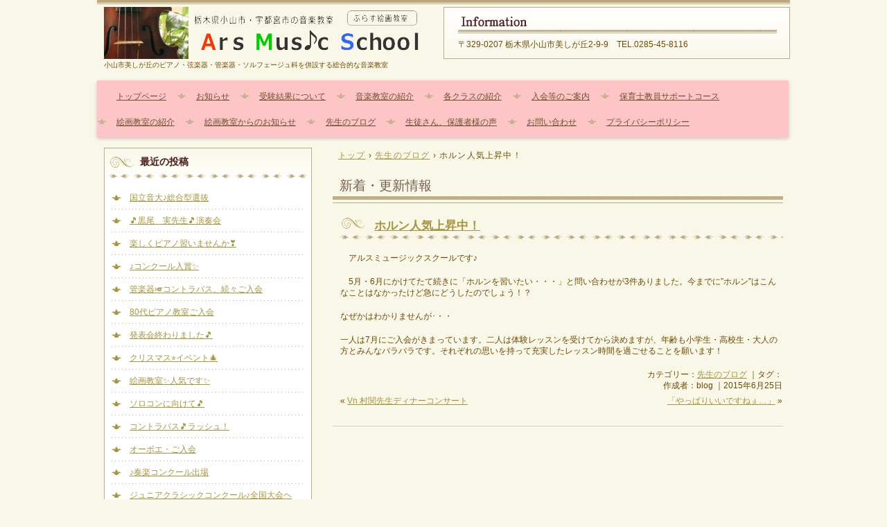

--- FILE ---
content_type: text/html; charset=UTF-8
request_url: https://ars-music.net/archives/1361/
body_size: 10850
content:
<!DOCTYPE html>
<!--[if IE 6]>
<html id="ie6" xmlns="http://www.w3.org/1999/xhtml" dir="ltr" lang="ja" prefix="og: https://ogp.me/ns#">
<![endif]-->
<!--[if IE 7]>
<html id="ie7" xmlns="http://www.w3.org/1999/xhtml" dir="ltr" lang="ja" prefix="og: https://ogp.me/ns#">
<![endif]-->
<!--[if IE 8]>
<html id="ie8" xmlns="http://www.w3.org/1999/xhtml" dir="ltr" lang="ja" prefix="og: https://ogp.me/ns#">
<![endif]-->
<!--[if !(IE 6) | !(IE 7) | !(IE 8)  ]><!-->
<html xmlns="http://www.w3.org/1999/xhtml" dir="ltr" lang="ja" prefix="og: https://ogp.me/ns#">
<!--<![endif]-->
	<head>
		<meta charset="UTF-8" />
		<meta name="viewport" content="width=device-width, initial-scale=1" />
		<title>ホルン人気上昇中！ - アルスミュージックスクールアルスミュージックスクール</title>
		<link rel="stylesheet" href="https://ars-music.net/wp-content/themes/hpb20130104195001/style.css" type="text/css" />
		<!--[if lt IE 9]>
		<script src="https://ars-music.net/wp-content/themes/hpb20130104195001/html5.js" type="text/javascript"></script>
		<![endif]-->
		
		<!-- All in One SEO 4.9.3 - aioseo.com -->
	<meta name="description" content="アルスミュージックスクールです♪ 5月・6月にかけてたて続きに「ホルンを習いたい・・・」と問い合わせが3件" />
	<meta name="robots" content="max-image-preview:large" />
	<meta name="author" content="blog"/>
	<meta name="google-site-verification" content="9FWCHVhpnfIHlxQuDFDT4c40tkpOjQk2bLzd8_zDuos" />
	<link rel="canonical" href="https://ars-music.net/archives/1361/" />
	<meta name="generator" content="All in One SEO (AIOSEO) 4.9.3" />
		<meta property="og:locale" content="ja_JP" />
		<meta property="og:site_name" content="アルスミュージックスクール - 小山市美しが丘のピアノ・弦楽器・管楽器・ソルフェージュ科を併設する総合的な音楽教室" />
		<meta property="og:type" content="article" />
		<meta property="og:title" content="ホルン人気上昇中！ - アルスミュージックスクール" />
		<meta property="og:description" content="アルスミュージックスクールです♪ 5月・6月にかけてたて続きに「ホルンを習いたい・・・」と問い合わせが3件" />
		<meta property="og:url" content="https://ars-music.net/archives/1361/" />
		<meta property="article:published_time" content="2015-06-25T13:35:20+00:00" />
		<meta property="article:modified_time" content="2015-06-25T13:35:20+00:00" />
		<meta name="twitter:card" content="summary_large_image" />
		<meta name="twitter:title" content="ホルン人気上昇中！ - アルスミュージックスクール" />
		<meta name="twitter:description" content="アルスミュージックスクールです♪ 5月・6月にかけてたて続きに「ホルンを習いたい・・・」と問い合わせが3件" />
		<script type="application/ld+json" class="aioseo-schema">
			{"@context":"https:\/\/schema.org","@graph":[{"@type":"BlogPosting","@id":"https:\/\/ars-music.net\/archives\/1361\/#blogposting","name":"\u30db\u30eb\u30f3\u4eba\u6c17\u4e0a\u6607\u4e2d\uff01 - \u30a2\u30eb\u30b9\u30df\u30e5\u30fc\u30b8\u30c3\u30af\u30b9\u30af\u30fc\u30eb","headline":"\u30db\u30eb\u30f3\u4eba\u6c17\u4e0a\u6607\u4e2d\uff01","author":{"@id":"https:\/\/ars-music.net\/archives\/author\/blog\/#author"},"publisher":{"@id":"https:\/\/ars-music.net\/#organization"},"datePublished":"2015-06-25T22:35:20+09:00","dateModified":"2015-06-25T22:35:20+09:00","inLanguage":"ja","mainEntityOfPage":{"@id":"https:\/\/ars-music.net\/archives\/1361\/#webpage"},"isPartOf":{"@id":"https:\/\/ars-music.net\/archives\/1361\/#webpage"},"articleSection":"\u5148\u751f\u306e\u30d6\u30ed\u30b0"},{"@type":"BreadcrumbList","@id":"https:\/\/ars-music.net\/archives\/1361\/#breadcrumblist","itemListElement":[{"@type":"ListItem","@id":"https:\/\/ars-music.net#listItem","position":1,"name":"\u30db\u30fc\u30e0","item":"https:\/\/ars-music.net","nextItem":{"@type":"ListItem","@id":"https:\/\/ars-music.net\/%e5%85%88%e7%94%9f%e3%81%ae%e3%83%96%e3%83%ad%e3%82%b0\/#listItem","name":"\u5148\u751f\u306e\u30d6\u30ed\u30b0"}},{"@type":"ListItem","@id":"https:\/\/ars-music.net\/%e5%85%88%e7%94%9f%e3%81%ae%e3%83%96%e3%83%ad%e3%82%b0\/#listItem","position":2,"name":"\u5148\u751f\u306e\u30d6\u30ed\u30b0","item":"https:\/\/ars-music.net\/%e5%85%88%e7%94%9f%e3%81%ae%e3%83%96%e3%83%ad%e3%82%b0\/","nextItem":{"@type":"ListItem","@id":"https:\/\/ars-music.net\/archives\/1361\/#listItem","name":"\u30db\u30eb\u30f3\u4eba\u6c17\u4e0a\u6607\u4e2d\uff01"},"previousItem":{"@type":"ListItem","@id":"https:\/\/ars-music.net#listItem","name":"\u30db\u30fc\u30e0"}},{"@type":"ListItem","@id":"https:\/\/ars-music.net\/archives\/1361\/#listItem","position":3,"name":"\u30db\u30eb\u30f3\u4eba\u6c17\u4e0a\u6607\u4e2d\uff01","previousItem":{"@type":"ListItem","@id":"https:\/\/ars-music.net\/%e5%85%88%e7%94%9f%e3%81%ae%e3%83%96%e3%83%ad%e3%82%b0\/#listItem","name":"\u5148\u751f\u306e\u30d6\u30ed\u30b0"}}]},{"@type":"Organization","@id":"https:\/\/ars-music.net\/#organization","name":"\u30a2\u30eb\u30b9\u30df\u30e5\u30fc\u30b8\u30c3\u30af\u30b9\u30af\u30fc\u30eb","description":"\u5c0f\u5c71\u5e02\u7f8e\u3057\u304c\u4e18\u306e\u30d4\u30a2\u30ce\u30fb\u5f26\u697d\u5668\u30fb\u7ba1\u697d\u5668\u30fb\u30bd\u30eb\u30d5\u30a7\u30fc\u30b8\u30e5\u79d1\u3092\u4f75\u8a2d\u3059\u308b\u7dcf\u5408\u7684\u306a\u97f3\u697d\u6559\u5ba4","url":"https:\/\/ars-music.net\/","telephone":"+81285458116"},{"@type":"Person","@id":"https:\/\/ars-music.net\/archives\/author\/blog\/#author","url":"https:\/\/ars-music.net\/archives\/author\/blog\/","name":"blog","image":{"@type":"ImageObject","@id":"https:\/\/ars-music.net\/archives\/1361\/#authorImage","url":"https:\/\/secure.gravatar.com\/avatar\/fd1fb7629077c4dbf47b8ef8d4f3ba92c95ac2c2ffe141f0350476fa4dacce5a?s=96&d=mm&r=g","width":96,"height":96,"caption":"blog"}},{"@type":"WebPage","@id":"https:\/\/ars-music.net\/archives\/1361\/#webpage","url":"https:\/\/ars-music.net\/archives\/1361\/","name":"\u30db\u30eb\u30f3\u4eba\u6c17\u4e0a\u6607\u4e2d\uff01 - \u30a2\u30eb\u30b9\u30df\u30e5\u30fc\u30b8\u30c3\u30af\u30b9\u30af\u30fc\u30eb","description":"\u30a2\u30eb\u30b9\u30df\u30e5\u30fc\u30b8\u30c3\u30af\u30b9\u30af\u30fc\u30eb\u3067\u3059\u266a 5\u6708\u30fb6\u6708\u306b\u304b\u3051\u3066\u305f\u3066\u7d9a\u304d\u306b\u300c\u30db\u30eb\u30f3\u3092\u7fd2\u3044\u305f\u3044\u30fb\u30fb\u30fb\u300d\u3068\u554f\u3044\u5408\u308f\u305b\u304c3\u4ef6","inLanguage":"ja","isPartOf":{"@id":"https:\/\/ars-music.net\/#website"},"breadcrumb":{"@id":"https:\/\/ars-music.net\/archives\/1361\/#breadcrumblist"},"author":{"@id":"https:\/\/ars-music.net\/archives\/author\/blog\/#author"},"creator":{"@id":"https:\/\/ars-music.net\/archives\/author\/blog\/#author"},"datePublished":"2015-06-25T22:35:20+09:00","dateModified":"2015-06-25T22:35:20+09:00"},{"@type":"WebSite","@id":"https:\/\/ars-music.net\/#website","url":"https:\/\/ars-music.net\/","name":"\u30a2\u30eb\u30b9\u30df\u30e5\u30fc\u30b8\u30c3\u30af\u30b9\u30af\u30fc\u30eb","description":"\u5c0f\u5c71\u5e02\u7f8e\u3057\u304c\u4e18\u306e\u30d4\u30a2\u30ce\u30fb\u5f26\u697d\u5668\u30fb\u7ba1\u697d\u5668\u30fb\u30bd\u30eb\u30d5\u30a7\u30fc\u30b8\u30e5\u79d1\u3092\u4f75\u8a2d\u3059\u308b\u7dcf\u5408\u7684\u306a\u97f3\u697d\u6559\u5ba4","inLanguage":"ja","publisher":{"@id":"https:\/\/ars-music.net\/#organization"}}]}
		</script>
		<!-- All in One SEO -->

<link rel="alternate" title="oEmbed (JSON)" type="application/json+oembed" href="https://ars-music.net/wp-json/oembed/1.0/embed?url=https%3A%2F%2Fars-music.net%2Farchives%2F1361%2F" />
<link rel="alternate" title="oEmbed (XML)" type="text/xml+oembed" href="https://ars-music.net/wp-json/oembed/1.0/embed?url=https%3A%2F%2Fars-music.net%2Farchives%2F1361%2F&#038;format=xml" />
<style id='wp-img-auto-sizes-contain-inline-css' type='text/css'>
img:is([sizes=auto i],[sizes^="auto," i]){contain-intrinsic-size:3000px 1500px}
/*# sourceURL=wp-img-auto-sizes-contain-inline-css */
</style>
<link rel='stylesheet' id='sbi_styles-css' href='https://ars-music.net/wp-content/plugins/instagram-feed/css/sbi-styles.min.css?ver=6.10.0' type='text/css' media='all' />
<style id='wp-emoji-styles-inline-css' type='text/css'>

	img.wp-smiley, img.emoji {
		display: inline !important;
		border: none !important;
		box-shadow: none !important;
		height: 1em !important;
		width: 1em !important;
		margin: 0 0.07em !important;
		vertical-align: -0.1em !important;
		background: none !important;
		padding: 0 !important;
	}
/*# sourceURL=wp-emoji-styles-inline-css */
</style>
<link rel='stylesheet' id='wp-block-library-css' href='https://ars-music.net/wp-includes/css/dist/block-library/style.min.css?ver=6.9' type='text/css' media='all' />
<style id='classic-theme-styles-inline-css' type='text/css'>
/*! This file is auto-generated */
.wp-block-button__link{color:#fff;background-color:#32373c;border-radius:9999px;box-shadow:none;text-decoration:none;padding:calc(.667em + 2px) calc(1.333em + 2px);font-size:1.125em}.wp-block-file__button{background:#32373c;color:#fff;text-decoration:none}
/*# sourceURL=/wp-includes/css/classic-themes.min.css */
</style>
<link rel='stylesheet' id='aioseo/css/src/vue/standalone/blocks/table-of-contents/global.scss-css' href='https://ars-music.net/wp-content/plugins/all-in-one-seo-pack/dist/Lite/assets/css/table-of-contents/global.e90f6d47.css?ver=4.9.3' type='text/css' media='all' />
<style id='global-styles-inline-css' type='text/css'>
:root{--wp--preset--aspect-ratio--square: 1;--wp--preset--aspect-ratio--4-3: 4/3;--wp--preset--aspect-ratio--3-4: 3/4;--wp--preset--aspect-ratio--3-2: 3/2;--wp--preset--aspect-ratio--2-3: 2/3;--wp--preset--aspect-ratio--16-9: 16/9;--wp--preset--aspect-ratio--9-16: 9/16;--wp--preset--color--black: #000000;--wp--preset--color--cyan-bluish-gray: #abb8c3;--wp--preset--color--white: #ffffff;--wp--preset--color--pale-pink: #f78da7;--wp--preset--color--vivid-red: #cf2e2e;--wp--preset--color--luminous-vivid-orange: #ff6900;--wp--preset--color--luminous-vivid-amber: #fcb900;--wp--preset--color--light-green-cyan: #7bdcb5;--wp--preset--color--vivid-green-cyan: #00d084;--wp--preset--color--pale-cyan-blue: #8ed1fc;--wp--preset--color--vivid-cyan-blue: #0693e3;--wp--preset--color--vivid-purple: #9b51e0;--wp--preset--gradient--vivid-cyan-blue-to-vivid-purple: linear-gradient(135deg,rgb(6,147,227) 0%,rgb(155,81,224) 100%);--wp--preset--gradient--light-green-cyan-to-vivid-green-cyan: linear-gradient(135deg,rgb(122,220,180) 0%,rgb(0,208,130) 100%);--wp--preset--gradient--luminous-vivid-amber-to-luminous-vivid-orange: linear-gradient(135deg,rgb(252,185,0) 0%,rgb(255,105,0) 100%);--wp--preset--gradient--luminous-vivid-orange-to-vivid-red: linear-gradient(135deg,rgb(255,105,0) 0%,rgb(207,46,46) 100%);--wp--preset--gradient--very-light-gray-to-cyan-bluish-gray: linear-gradient(135deg,rgb(238,238,238) 0%,rgb(169,184,195) 100%);--wp--preset--gradient--cool-to-warm-spectrum: linear-gradient(135deg,rgb(74,234,220) 0%,rgb(151,120,209) 20%,rgb(207,42,186) 40%,rgb(238,44,130) 60%,rgb(251,105,98) 80%,rgb(254,248,76) 100%);--wp--preset--gradient--blush-light-purple: linear-gradient(135deg,rgb(255,206,236) 0%,rgb(152,150,240) 100%);--wp--preset--gradient--blush-bordeaux: linear-gradient(135deg,rgb(254,205,165) 0%,rgb(254,45,45) 50%,rgb(107,0,62) 100%);--wp--preset--gradient--luminous-dusk: linear-gradient(135deg,rgb(255,203,112) 0%,rgb(199,81,192) 50%,rgb(65,88,208) 100%);--wp--preset--gradient--pale-ocean: linear-gradient(135deg,rgb(255,245,203) 0%,rgb(182,227,212) 50%,rgb(51,167,181) 100%);--wp--preset--gradient--electric-grass: linear-gradient(135deg,rgb(202,248,128) 0%,rgb(113,206,126) 100%);--wp--preset--gradient--midnight: linear-gradient(135deg,rgb(2,3,129) 0%,rgb(40,116,252) 100%);--wp--preset--font-size--small: 13px;--wp--preset--font-size--medium: 20px;--wp--preset--font-size--large: 36px;--wp--preset--font-size--x-large: 42px;--wp--preset--spacing--20: 0.44rem;--wp--preset--spacing--30: 0.67rem;--wp--preset--spacing--40: 1rem;--wp--preset--spacing--50: 1.5rem;--wp--preset--spacing--60: 2.25rem;--wp--preset--spacing--70: 3.38rem;--wp--preset--spacing--80: 5.06rem;--wp--preset--shadow--natural: 6px 6px 9px rgba(0, 0, 0, 0.2);--wp--preset--shadow--deep: 12px 12px 50px rgba(0, 0, 0, 0.4);--wp--preset--shadow--sharp: 6px 6px 0px rgba(0, 0, 0, 0.2);--wp--preset--shadow--outlined: 6px 6px 0px -3px rgb(255, 255, 255), 6px 6px rgb(0, 0, 0);--wp--preset--shadow--crisp: 6px 6px 0px rgb(0, 0, 0);}:where(.is-layout-flex){gap: 0.5em;}:where(.is-layout-grid){gap: 0.5em;}body .is-layout-flex{display: flex;}.is-layout-flex{flex-wrap: wrap;align-items: center;}.is-layout-flex > :is(*, div){margin: 0;}body .is-layout-grid{display: grid;}.is-layout-grid > :is(*, div){margin: 0;}:where(.wp-block-columns.is-layout-flex){gap: 2em;}:where(.wp-block-columns.is-layout-grid){gap: 2em;}:where(.wp-block-post-template.is-layout-flex){gap: 1.25em;}:where(.wp-block-post-template.is-layout-grid){gap: 1.25em;}.has-black-color{color: var(--wp--preset--color--black) !important;}.has-cyan-bluish-gray-color{color: var(--wp--preset--color--cyan-bluish-gray) !important;}.has-white-color{color: var(--wp--preset--color--white) !important;}.has-pale-pink-color{color: var(--wp--preset--color--pale-pink) !important;}.has-vivid-red-color{color: var(--wp--preset--color--vivid-red) !important;}.has-luminous-vivid-orange-color{color: var(--wp--preset--color--luminous-vivid-orange) !important;}.has-luminous-vivid-amber-color{color: var(--wp--preset--color--luminous-vivid-amber) !important;}.has-light-green-cyan-color{color: var(--wp--preset--color--light-green-cyan) !important;}.has-vivid-green-cyan-color{color: var(--wp--preset--color--vivid-green-cyan) !important;}.has-pale-cyan-blue-color{color: var(--wp--preset--color--pale-cyan-blue) !important;}.has-vivid-cyan-blue-color{color: var(--wp--preset--color--vivid-cyan-blue) !important;}.has-vivid-purple-color{color: var(--wp--preset--color--vivid-purple) !important;}.has-black-background-color{background-color: var(--wp--preset--color--black) !important;}.has-cyan-bluish-gray-background-color{background-color: var(--wp--preset--color--cyan-bluish-gray) !important;}.has-white-background-color{background-color: var(--wp--preset--color--white) !important;}.has-pale-pink-background-color{background-color: var(--wp--preset--color--pale-pink) !important;}.has-vivid-red-background-color{background-color: var(--wp--preset--color--vivid-red) !important;}.has-luminous-vivid-orange-background-color{background-color: var(--wp--preset--color--luminous-vivid-orange) !important;}.has-luminous-vivid-amber-background-color{background-color: var(--wp--preset--color--luminous-vivid-amber) !important;}.has-light-green-cyan-background-color{background-color: var(--wp--preset--color--light-green-cyan) !important;}.has-vivid-green-cyan-background-color{background-color: var(--wp--preset--color--vivid-green-cyan) !important;}.has-pale-cyan-blue-background-color{background-color: var(--wp--preset--color--pale-cyan-blue) !important;}.has-vivid-cyan-blue-background-color{background-color: var(--wp--preset--color--vivid-cyan-blue) !important;}.has-vivid-purple-background-color{background-color: var(--wp--preset--color--vivid-purple) !important;}.has-black-border-color{border-color: var(--wp--preset--color--black) !important;}.has-cyan-bluish-gray-border-color{border-color: var(--wp--preset--color--cyan-bluish-gray) !important;}.has-white-border-color{border-color: var(--wp--preset--color--white) !important;}.has-pale-pink-border-color{border-color: var(--wp--preset--color--pale-pink) !important;}.has-vivid-red-border-color{border-color: var(--wp--preset--color--vivid-red) !important;}.has-luminous-vivid-orange-border-color{border-color: var(--wp--preset--color--luminous-vivid-orange) !important;}.has-luminous-vivid-amber-border-color{border-color: var(--wp--preset--color--luminous-vivid-amber) !important;}.has-light-green-cyan-border-color{border-color: var(--wp--preset--color--light-green-cyan) !important;}.has-vivid-green-cyan-border-color{border-color: var(--wp--preset--color--vivid-green-cyan) !important;}.has-pale-cyan-blue-border-color{border-color: var(--wp--preset--color--pale-cyan-blue) !important;}.has-vivid-cyan-blue-border-color{border-color: var(--wp--preset--color--vivid-cyan-blue) !important;}.has-vivid-purple-border-color{border-color: var(--wp--preset--color--vivid-purple) !important;}.has-vivid-cyan-blue-to-vivid-purple-gradient-background{background: var(--wp--preset--gradient--vivid-cyan-blue-to-vivid-purple) !important;}.has-light-green-cyan-to-vivid-green-cyan-gradient-background{background: var(--wp--preset--gradient--light-green-cyan-to-vivid-green-cyan) !important;}.has-luminous-vivid-amber-to-luminous-vivid-orange-gradient-background{background: var(--wp--preset--gradient--luminous-vivid-amber-to-luminous-vivid-orange) !important;}.has-luminous-vivid-orange-to-vivid-red-gradient-background{background: var(--wp--preset--gradient--luminous-vivid-orange-to-vivid-red) !important;}.has-very-light-gray-to-cyan-bluish-gray-gradient-background{background: var(--wp--preset--gradient--very-light-gray-to-cyan-bluish-gray) !important;}.has-cool-to-warm-spectrum-gradient-background{background: var(--wp--preset--gradient--cool-to-warm-spectrum) !important;}.has-blush-light-purple-gradient-background{background: var(--wp--preset--gradient--blush-light-purple) !important;}.has-blush-bordeaux-gradient-background{background: var(--wp--preset--gradient--blush-bordeaux) !important;}.has-luminous-dusk-gradient-background{background: var(--wp--preset--gradient--luminous-dusk) !important;}.has-pale-ocean-gradient-background{background: var(--wp--preset--gradient--pale-ocean) !important;}.has-electric-grass-gradient-background{background: var(--wp--preset--gradient--electric-grass) !important;}.has-midnight-gradient-background{background: var(--wp--preset--gradient--midnight) !important;}.has-small-font-size{font-size: var(--wp--preset--font-size--small) !important;}.has-medium-font-size{font-size: var(--wp--preset--font-size--medium) !important;}.has-large-font-size{font-size: var(--wp--preset--font-size--large) !important;}.has-x-large-font-size{font-size: var(--wp--preset--font-size--x-large) !important;}
:where(.wp-block-post-template.is-layout-flex){gap: 1.25em;}:where(.wp-block-post-template.is-layout-grid){gap: 1.25em;}
:where(.wp-block-term-template.is-layout-flex){gap: 1.25em;}:where(.wp-block-term-template.is-layout-grid){gap: 1.25em;}
:where(.wp-block-columns.is-layout-flex){gap: 2em;}:where(.wp-block-columns.is-layout-grid){gap: 2em;}
:root :where(.wp-block-pullquote){font-size: 1.5em;line-height: 1.6;}
/*# sourceURL=global-styles-inline-css */
</style>
<link rel='stylesheet' id='contact-form-7-css' href='https://ars-music.net/wp-content/plugins/contact-form-7/includes/css/styles.css?ver=6.1.4' type='text/css' media='all' />
<link rel='stylesheet' id='wp-pagenavi-css' href='https://ars-music.net/wp-content/plugins/wp-pagenavi/pagenavi-css.css?ver=2.70' type='text/css' media='all' />
<link rel="https://api.w.org/" href="https://ars-music.net/wp-json/" /><link rel="alternate" title="JSON" type="application/json" href="https://ars-music.net/wp-json/wp/v2/posts/1361" /><link rel="EditURI" type="application/rsd+xml" title="RSD" href="https://ars-music.net/xmlrpc.php?rsd" />
<link rel='shortlink' href='https://ars-music.net/?p=1361' />
<meta name="generator" content="Elementor 3.34.1; features: additional_custom_breakpoints; settings: css_print_method-external, google_font-enabled, font_display-swap">
			<style>
				.e-con.e-parent:nth-of-type(n+4):not(.e-lazyloaded):not(.e-no-lazyload),
				.e-con.e-parent:nth-of-type(n+4):not(.e-lazyloaded):not(.e-no-lazyload) * {
					background-image: none !important;
				}
				@media screen and (max-height: 1024px) {
					.e-con.e-parent:nth-of-type(n+3):not(.e-lazyloaded):not(.e-no-lazyload),
					.e-con.e-parent:nth-of-type(n+3):not(.e-lazyloaded):not(.e-no-lazyload) * {
						background-image: none !important;
					}
				}
				@media screen and (max-height: 640px) {
					.e-con.e-parent:nth-of-type(n+2):not(.e-lazyloaded):not(.e-no-lazyload),
					.e-con.e-parent:nth-of-type(n+2):not(.e-lazyloaded):not(.e-no-lazyload) * {
						background-image: none !important;
					}
				}
			</style>
			<link rel="icon" href="https://ars-music.net/wp-content/uploads/2013/01/cropped-piano-32x32.jpg" sizes="32x32" />
<link rel="icon" href="https://ars-music.net/wp-content/uploads/2013/01/cropped-piano-192x192.jpg" sizes="192x192" />
<link rel="apple-touch-icon" href="https://ars-music.net/wp-content/uploads/2013/01/cropped-piano-180x180.jpg" />
<meta name="msapplication-TileImage" content="https://ars-music.net/wp-content/uploads/2013/01/cropped-piano-270x270.jpg" />
	</head>
	<body id="hpb-wp-17-16-10" class="wp-singular post-template-default single single-post postid-1361 single-format-standard wp-theme-hpb20130104195001 elementor-default elementor-kit-2927">
		<!-- コンテナ -->
		<div id="hpb-container">

			<!-- ヘッダー -->
			<header id="hpb-grobal-header">
				<hgroup id="hpb-header-main">
					<h1><a href="https://ars-music.net" id="hpb-site-title">アルスミュージックスクール</a></h1>
					<h2 id="hpb-site-desc">小山市美しが丘のピアノ・弦楽器・管楽器・ソルフェージュ科を併設する総合的な音楽教室</h2>
				</hgroup>
				<div id="hpb-header-extra1">
    <p class="address">〒329-0207 栃木県小山市美しが丘2-9-9　TEL.0285-45-8116　</p>
				</div>
				<nav id="hpb-main-nav">
					<h3 class="hpb-c-index">メインナビゲーション</h3>
					<div class="menu-mainnav-container"><ul id="menu-mainnav" class="menu"><li id="menu-item-2847" class="menu-item menu-item-type-post_type menu-item-object-page menu-item-home menu-item-2847"><a href="https://ars-music.net/">トップページ</a></li>
<li id="menu-item-928" class="menu-item menu-item-type-taxonomy menu-item-object-category menu-item-928"><a href="https://ars-music.net/%e9%9f%b3%e6%a5%bd%e6%95%99%e5%ae%a4/%e9%9f%b3%e6%a5%bd%e6%95%99%e5%ae%a4%e3%81%8b%e3%82%89%e3%81%ae%e3%81%8a%e7%9f%a5%e3%82%89%e3%81%9b/">お知らせ</a></li>
<li id="menu-item-931" class="menu-item menu-item-type-taxonomy menu-item-object-category menu-item-931"><a href="https://ars-music.net/%e9%9f%b3%e6%a5%bd%e6%95%99%e5%ae%a4/%e5%8f%97%e9%a8%93%e7%b5%90%e6%9e%9c%e3%81%ab%e3%81%a4%e3%81%84%e3%81%a6/">受験結果について</a></li>
<li id="menu-item-2848" class="menu-item menu-item-type-post_type menu-item-object-page menu-item-2848"><a href="https://ars-music.net/%e5%90%84%e6%95%99%e5%ae%a4%e3%81%ae%e7%b4%b9%e4%bb%8b/">音楽教室の紹介</a></li>
<li id="menu-item-2849" class="menu-item menu-item-type-post_type menu-item-object-page menu-item-2849"><a href="https://ars-music.net/%e5%90%84%e3%82%af%e3%83%a9%e3%82%b9%e3%81%ae%e7%b4%b9%e4%bb%8b/">各クラスの紹介</a></li>
<li id="menu-item-2851" class="menu-item menu-item-type-post_type menu-item-object-page menu-item-2851"><a href="https://ars-music.net/%e5%85%a5%e4%bc%9a%e7%ad%89%e3%81%ae%e3%81%94%e6%a1%88%e5%86%85/">入会等のご案内</a></li>
<li id="menu-item-2863" class="menu-item menu-item-type-post_type menu-item-object-post menu-item-2863"><a href="https://ars-music.net/archives/548/">保育士教員サポートコース</a></li>
<li id="menu-item-2850" class="menu-item menu-item-type-post_type menu-item-object-page menu-item-2850"><a href="https://ars-music.net/%e7%b5%b5%e7%94%bb%e6%95%99%e5%ae%a4%e3%81%ae%e7%b4%b9%e4%bb%8b/">絵画教室の紹介</a></li>
<li id="menu-item-924" class="menu-item menu-item-type-taxonomy menu-item-object-category menu-item-924"><a href="https://ars-music.net/%e7%b5%b5%e7%94%bb%e6%95%99%e5%ae%a4/%e7%b5%b5%e7%94%bb%e6%95%99%e5%ae%a4%e3%81%8b%e3%82%89%e3%81%ae%e3%81%8a%e7%9f%a5%e3%82%89%e3%81%9b/">絵画教室からのお知らせ</a></li>
<li id="menu-item-929" class="menu-item menu-item-type-taxonomy menu-item-object-category current-post-ancestor current-menu-parent current-post-parent menu-item-929"><a href="https://ars-music.net/%e5%85%88%e7%94%9f%e3%81%ae%e3%83%96%e3%83%ad%e3%82%b0/">先生のブログ</a></li>
<li id="menu-item-2861" class="menu-item menu-item-type-post_type menu-item-object-page menu-item-2861"><a href="https://ars-music.net/%e7%94%9f%e5%be%92%e3%81%95%e3%82%93%e3%80%81%e4%bf%9d%e8%ad%b7%e8%80%85%e6%a7%98%e3%81%ae%e5%a3%b0/">生徒さん、保護者様の声</a></li>
<li id="menu-item-2853" class="menu-item menu-item-type-post_type menu-item-object-page menu-item-2853"><a href="https://ars-music.net/%e3%81%8a%e5%95%8f%e3%81%84%e5%90%88%e3%82%8f%e3%81%9b/">お問い合わせ</a></li>
<li id="menu-item-2858" class="menu-item menu-item-type-post_type menu-item-object-page menu-item-2858"><a href="https://ars-music.net/%e3%83%97%e3%83%a9%e3%82%a4%e3%83%90%e3%82%b7%e3%83%bc%e3%83%9d%e3%83%aa%e3%82%b7%e3%83%bc/">プライバシーポリシー</a></li>
</ul></div>				</nav>

				
<!-- breadcrumb list -->
<div id="hpb-breadcrumb-list">
	<div itemscope itemtype="http://data-vocabulary.org/Breadcrumb">
		<a href="https://ars-music.net" itemprop="url"><span itemprop="title">トップ</span></a>
		&rsaquo;
	</div>
   
										<div itemscope itemtype="http://data-vocabulary.org/Breadcrumb">
					<a href="https://ars-music.net/%e5%85%88%e7%94%9f%e3%81%ae%e3%83%96%e3%83%ad%e3%82%b0/" itemprop="url"><span itemprop="title">先生のブログ</span></a>
					&rsaquo;
				</div>
						<div>ホルン人気上昇中！</div>
			</div>
<!-- breadcrumb list end -->			</header>


<!-- inner -->
<div id="hpb-inner">

	<!-- content -->
	<div id="hpb-content">
		<!-- title -->
		<div id="hpb-title">
							<h2><a id="hpb-page-title">新着・更新情報</a></h2>
					</div>
		<!-- main -->
		<div id="hpb-main">
			<div class="hpb-viewtype-full hpb-posttype-post">
															<article>
							<header class="hpb-entry-header">
								<h3><a href="https://ars-music.net/archives/1361/">ホルン人気上昇中！</a></h3>
							</header>
														<div class="hpb-entry-content"><p>　アルスミュージックスクールです♪</p>
<p>　5月・6月にかけてたて続きに「ホルンを習いたい・・・」と問い合わせが3件ありました。今までに&#8221;ホルン&#8221;はこんなことはなかったけど急にどうしたのでしょう！？</p>
<p>なぜかはわかりませんが･・・</p>
<p>一人は7月にご入会がきまっています。二人は体験レッスンを受けてから決めますが、年齢も小学生・高校生・大人の方とみんなバラバラです。それぞれの思いを持って充実したレッスン時間を過ごせることを願います！</p>
</div>
							<footer class="hpb-entry-footer">
								<p class="hpb-postinfo">
																			カテゴリー：<a href="https://ars-music.net/%e5%85%88%e7%94%9f%e3%81%ae%e3%83%96%e3%83%ad%e3%82%b0/" rel="category tag">先生のブログ</a>										｜タグ：<br />
										作成者：blog									
																		｜2015年6月25日								</p>
							</footer>
							<p class="hpb-pagenation">
								<span class="hpb-oldpage">&laquo; <a href="https://ars-music.net/archives/1358/" rel="prev">Vn 村関先生ディナーコンサート</a></span>
								<span class="hpb-newpage"><a href="https://ars-music.net/archives/1363/" rel="next">「やっぱりいいですねぇ…」</a> &raquo;</span>
							</p>
						</article>
												</div>

			
		</div>
		<!-- main end -->
	</div>
	<!-- content end -->

	<aside>
		<ul>
			<li class="widget">
				<h2>最近の投稿</h2>
				<ul>
																							<li><a href="https://ars-music.net/archives/3098/">国立音大♪総合型選抜</a></li>
													<li><a href="https://ars-music.net/archives/3093/">&#x1f3b5;黒尾　実先生&#x1f3b5;演奏会</a></li>
													<li><a href="https://ars-music.net/archives/3090/">楽しくピアノ習いませんか&#x2763;&#xfe0f;</a></li>
													<li><a href="https://ars-music.net/archives/3086/">♪コンクール入賞&#x2728;</a></li>
													<li><a href="https://ars-music.net/archives/3082/">管楽器&#x1f3ba;コントラバス、続々ご入会</a></li>
													<li><a href="https://ars-music.net/archives/3073/">80代ピアノ教室ご入会</a></li>
													<li><a href="https://ars-music.net/archives/3069/">発表会終わりました&#x1f3b5;</a></li>
													<li><a href="https://ars-music.net/archives/3064/">クリスマス&#x2b50;イベント&#x1f384;</a></li>
													<li><a href="https://ars-music.net/archives/3061/">絵画教室&#x2728;人気です&#x2728;</a></li>
													<li><a href="https://ars-music.net/archives/3059/">ソロコンに向けて&#x1f3b5;</a></li>
													<li><a href="https://ars-music.net/archives/3056/">コントラバス&#x1f3b5;ラッシュ！</a></li>
													<li><a href="https://ars-music.net/archives/3054/">オーボエ・ご入会</a></li>
													<li><a href="https://ars-music.net/archives/3051/">♪奏楽コンクール出場</a></li>
													<li><a href="https://ars-music.net/archives/3046/">ジュニアクラシックコンクール♪全国大会ヘ</a></li>
													<li><a href="https://ars-music.net/archives/3043/">近頃の子供は体が硬い!？</a></li>
																				</ul>
			</li>
		</ul>
	</aside>

</div>
<!-- inner end -->

			<!-- フッター -->
			<footer id="hpb-global-footer">
				<nav id="hpb-sub-nav">
					<h3 class="hpb-c-index">サブナビゲーション</h3>
									</nav>
				<div id="hpb-footer-main">
					<p><small class="hpb-copyright">Copyright © アルスミュージックスクール・アルス絵画教室, All rights reserved.</small></p>
<a href="https://plus.google.com/105240324872681585537" rel="publisher">Google+</a>
				</div>
				<div class="hpb-wp-login">
					<a href="https://ars-music.net/wp-login.php">ログイン</a>				</div>
			</footer>

		</div>
		<!-- コンテナ end -->

		<script type="speculationrules">
{"prefetch":[{"source":"document","where":{"and":[{"href_matches":"/*"},{"not":{"href_matches":["/wp-*.php","/wp-admin/*","/wp-content/uploads/*","/wp-content/*","/wp-content/plugins/*","/wp-content/themes/hpb20130104195001/*","/*\\?(.+)"]}},{"not":{"selector_matches":"a[rel~=\"nofollow\"]"}},{"not":{"selector_matches":".no-prefetch, .no-prefetch a"}}]},"eagerness":"conservative"}]}
</script>
<!-- Instagram Feed JS -->
<script type="text/javascript">
var sbiajaxurl = "https://ars-music.net/wp-admin/admin-ajax.php";
</script>
			<script>
				const lazyloadRunObserver = () => {
					const lazyloadBackgrounds = document.querySelectorAll( `.e-con.e-parent:not(.e-lazyloaded)` );
					const lazyloadBackgroundObserver = new IntersectionObserver( ( entries ) => {
						entries.forEach( ( entry ) => {
							if ( entry.isIntersecting ) {
								let lazyloadBackground = entry.target;
								if( lazyloadBackground ) {
									lazyloadBackground.classList.add( 'e-lazyloaded' );
								}
								lazyloadBackgroundObserver.unobserve( entry.target );
							}
						});
					}, { rootMargin: '200px 0px 200px 0px' } );
					lazyloadBackgrounds.forEach( ( lazyloadBackground ) => {
						lazyloadBackgroundObserver.observe( lazyloadBackground );
					} );
				};
				const events = [
					'DOMContentLoaded',
					'elementor/lazyload/observe',
				];
				events.forEach( ( event ) => {
					document.addEventListener( event, lazyloadRunObserver );
				} );
			</script>
			<script type="text/javascript" src="https://ars-music.net/wp-includes/js/dist/hooks.min.js?ver=dd5603f07f9220ed27f1" id="wp-hooks-js"></script>
<script type="text/javascript" src="https://ars-music.net/wp-includes/js/dist/i18n.min.js?ver=c26c3dc7bed366793375" id="wp-i18n-js"></script>
<script type="text/javascript" id="wp-i18n-js-after">
/* <![CDATA[ */
wp.i18n.setLocaleData( { 'text direction\u0004ltr': [ 'ltr' ] } );
//# sourceURL=wp-i18n-js-after
/* ]]> */
</script>
<script type="text/javascript" src="https://ars-music.net/wp-content/plugins/contact-form-7/includes/swv/js/index.js?ver=6.1.4" id="swv-js"></script>
<script type="text/javascript" id="contact-form-7-js-translations">
/* <![CDATA[ */
( function( domain, translations ) {
	var localeData = translations.locale_data[ domain ] || translations.locale_data.messages;
	localeData[""].domain = domain;
	wp.i18n.setLocaleData( localeData, domain );
} )( "contact-form-7", {"translation-revision-date":"2025-11-30 08:12:23+0000","generator":"GlotPress\/4.0.3","domain":"messages","locale_data":{"messages":{"":{"domain":"messages","plural-forms":"nplurals=1; plural=0;","lang":"ja_JP"},"This contact form is placed in the wrong place.":["\u3053\u306e\u30b3\u30f3\u30bf\u30af\u30c8\u30d5\u30a9\u30fc\u30e0\u306f\u9593\u9055\u3063\u305f\u4f4d\u7f6e\u306b\u7f6e\u304b\u308c\u3066\u3044\u307e\u3059\u3002"],"Error:":["\u30a8\u30e9\u30fc:"]}},"comment":{"reference":"includes\/js\/index.js"}} );
//# sourceURL=contact-form-7-js-translations
/* ]]> */
</script>
<script type="text/javascript" id="contact-form-7-js-before">
/* <![CDATA[ */
var wpcf7 = {
    "api": {
        "root": "https:\/\/ars-music.net\/wp-json\/",
        "namespace": "contact-form-7\/v1"
    }
};
//# sourceURL=contact-form-7-js-before
/* ]]> */
</script>
<script type="text/javascript" src="https://ars-music.net/wp-content/plugins/contact-form-7/includes/js/index.js?ver=6.1.4" id="contact-form-7-js"></script>
<script id="wp-emoji-settings" type="application/json">
{"baseUrl":"https://s.w.org/images/core/emoji/17.0.2/72x72/","ext":".png","svgUrl":"https://s.w.org/images/core/emoji/17.0.2/svg/","svgExt":".svg","source":{"concatemoji":"https://ars-music.net/wp-includes/js/wp-emoji-release.min.js?ver=6.9"}}
</script>
<script type="module">
/* <![CDATA[ */
/*! This file is auto-generated */
const a=JSON.parse(document.getElementById("wp-emoji-settings").textContent),o=(window._wpemojiSettings=a,"wpEmojiSettingsSupports"),s=["flag","emoji"];function i(e){try{var t={supportTests:e,timestamp:(new Date).valueOf()};sessionStorage.setItem(o,JSON.stringify(t))}catch(e){}}function c(e,t,n){e.clearRect(0,0,e.canvas.width,e.canvas.height),e.fillText(t,0,0);t=new Uint32Array(e.getImageData(0,0,e.canvas.width,e.canvas.height).data);e.clearRect(0,0,e.canvas.width,e.canvas.height),e.fillText(n,0,0);const a=new Uint32Array(e.getImageData(0,0,e.canvas.width,e.canvas.height).data);return t.every((e,t)=>e===a[t])}function p(e,t){e.clearRect(0,0,e.canvas.width,e.canvas.height),e.fillText(t,0,0);var n=e.getImageData(16,16,1,1);for(let e=0;e<n.data.length;e++)if(0!==n.data[e])return!1;return!0}function u(e,t,n,a){switch(t){case"flag":return n(e,"\ud83c\udff3\ufe0f\u200d\u26a7\ufe0f","\ud83c\udff3\ufe0f\u200b\u26a7\ufe0f")?!1:!n(e,"\ud83c\udde8\ud83c\uddf6","\ud83c\udde8\u200b\ud83c\uddf6")&&!n(e,"\ud83c\udff4\udb40\udc67\udb40\udc62\udb40\udc65\udb40\udc6e\udb40\udc67\udb40\udc7f","\ud83c\udff4\u200b\udb40\udc67\u200b\udb40\udc62\u200b\udb40\udc65\u200b\udb40\udc6e\u200b\udb40\udc67\u200b\udb40\udc7f");case"emoji":return!a(e,"\ud83e\u1fac8")}return!1}function f(e,t,n,a){let r;const o=(r="undefined"!=typeof WorkerGlobalScope&&self instanceof WorkerGlobalScope?new OffscreenCanvas(300,150):document.createElement("canvas")).getContext("2d",{willReadFrequently:!0}),s=(o.textBaseline="top",o.font="600 32px Arial",{});return e.forEach(e=>{s[e]=t(o,e,n,a)}),s}function r(e){var t=document.createElement("script");t.src=e,t.defer=!0,document.head.appendChild(t)}a.supports={everything:!0,everythingExceptFlag:!0},new Promise(t=>{let n=function(){try{var e=JSON.parse(sessionStorage.getItem(o));if("object"==typeof e&&"number"==typeof e.timestamp&&(new Date).valueOf()<e.timestamp+604800&&"object"==typeof e.supportTests)return e.supportTests}catch(e){}return null}();if(!n){if("undefined"!=typeof Worker&&"undefined"!=typeof OffscreenCanvas&&"undefined"!=typeof URL&&URL.createObjectURL&&"undefined"!=typeof Blob)try{var e="postMessage("+f.toString()+"("+[JSON.stringify(s),u.toString(),c.toString(),p.toString()].join(",")+"));",a=new Blob([e],{type:"text/javascript"});const r=new Worker(URL.createObjectURL(a),{name:"wpTestEmojiSupports"});return void(r.onmessage=e=>{i(n=e.data),r.terminate(),t(n)})}catch(e){}i(n=f(s,u,c,p))}t(n)}).then(e=>{for(const n in e)a.supports[n]=e[n],a.supports.everything=a.supports.everything&&a.supports[n],"flag"!==n&&(a.supports.everythingExceptFlag=a.supports.everythingExceptFlag&&a.supports[n]);var t;a.supports.everythingExceptFlag=a.supports.everythingExceptFlag&&!a.supports.flag,a.supports.everything||((t=a.source||{}).concatemoji?r(t.concatemoji):t.wpemoji&&t.twemoji&&(r(t.twemoji),r(t.wpemoji)))});
//# sourceURL=https://ars-music.net/wp-includes/js/wp-emoji-loader.min.js
/* ]]> */
</script>
	</body>
</html>

--- FILE ---
content_type: text/css
request_url: https://ars-music.net/wp-content/themes/hpb20130104195001/style.css
body_size: 7883
content:
/*
Theme Name: アルスミュージックスクール
Author: Homepage Builder
Author URI: http://www.justsystems.com/jp/links/hpb/creator.html?p=hpb17_wp_hpbdash
Description: このテーマは「JustSystems Homepage Builder Version 17.0.5.0 for Windows」によって作成されました。サイト名は「アルスミュージックスクール」、サイトの公開日時は「2013年01月05日22:41」です。
License URI: license.txt
*/

/* for IE8, IE7, IE6 */
article,
aside,
details,
figcaption,
figure,
footer,
header,
hgroup,
menu,
nav,
section{
	display: block;
}

body{
	background-color: #f9f7e8;
	margin: 0;
	padding: 0;
	text-align: left;
	font-size: 75%;
	font-family: 'メイリオ' ,Meiryo, 'ヒラギノ角ゴ Pro W3' , 'Hiragino Kaku Gothic Pro' , 'ＭＳ Ｐゴシック' , 'Osaka' ,sans-serif;
	color: #6f4a00; /* 標準文字色 */
	min-width: 1000px;
}

img{
	border-top: 0;
	border-right: 0;
	border-bottom: 0;
	border-left: 0;
}

/*--------------------------------------------------------
  レイアウト設定
--------------------------------------------------------*/
#hpb-container{
	max-width: 1000px;
	margin-right: auto;
	margin-left: auto;
}

#hpb-grobal-header{
	background-image : url(img/bg_hpb-header.png);                  
	background-repeat: repeat-x;
	height: auto;
	margin-right: auto;
	margin-left: auto;
}

.home #hpb-grobal-header{
	height: 110px;
	max-height: 110px;
}

#hpb-grobal-header:after{
	content: ".";
	clear: both;
	height: 0;
	display: block;
	visibility: hidden;
}

#hpb-inner{
	width: 980px;
	padding-left: 9px;
	padding-right: 9px;
	margin-top: 0;
	margin-left: auto;
	margin-right: auto;
	margin-bottom: 0;
	position: relative;
	padding-top: 0px;
	padding-bottom: 20px;
}
.home #hpb-inner{
	margin-top: 20px;
}

#hpb-inner:after{
	content: ".";
	clear: both;
	height: 0;
	display: block;
	visibility: hidden;
}

#hpb-content{
	width: 650px;
	margin-top: 0;
	margin-left: auto;
	margin-right: auto;
	margin-bottom: 0;
	position: relative;
	padding-top: 0px;
	float: right;
}
.home #hpb-content{
	background-color: transparent;
	border-top: none;
	border-right: none;
	border-bottom: none;
	border-left: none;
}

.home #hpb-title{
	margin-top: 0;
	margin-left: -330px;
	margin-right: 0;
	padding-left: 0;
	padding-right: 0;
	clear: both;
	width: 980px;
	height: 360px;
	position: relative;
	z-index: 1;
}

#hpb-main{
	width: 650px;
	text-align: left;
}

.home #hpb-main{
	padding-top: 122px;
}

aside{
	width: 300px;
	float: left;
	margin-top: -50px;
}
#ie6 aside{
	margin-top: 0;
}
.home aside{
	margin-top: 475px;
}
#ie6 .home aside{
	margin-top: 487px;
}

#hpb-global-footer{
	background-color: #bca97f;
	height: 60px;
	margin-left: auto;
	margin-right: auto;
	margin-top: 0px;
	padding-top: 10px;
	padding-bottom: 10px;
	clear: both;
}

#hpb-main-nav{
	clear: both;
	width: 998px;
	padding-top: 10px;
}

.home #hpb-main-nav{
	padding-top: 0;
	position: absolute;
	z-index: 100;
	top: 512px;
}


/*--------------------------------------------------------
  デザイン設定
--------------------------------------------------------*/

/* 背景設定 */

/* コンテンツ配置領域 */
.home #hpb-main div{
	padding-bottom: 10px;
	padding-left: 0px;
	margin-bottom: 10px;
}

/* ナビゲーション */
#hpb-main-nav ul{
	display: block;
	height: auto;
	margin-top: 0;
	margin-right: 0;
	margin-bottom: 0px;
	margin-left: 0;
	padding-top: 8px;
	padding-bottom: 0px;
	padding-right: 0;
	padding-left: 0;
	list-style-type: none;
	text-align: left;
	background-color: #fec5c6;
	box-shadow: 0 2px 5px rgba(76, 29, 35, 0.23);
}
#hpb-main-nav ul:after{
	content: ".";
	clear: both;
	height: 0;
	display: block;
	visibility: hidden;
}

#hpb-main-nav li{
	float: left;
	z-index: 100;
}
#ie6 #hpb-main-nav li,
#ie7 #hpb-main-nav li{
	position: relative;
}
#hpb-main-nav li a{
	display: block;
	float: left;
	padding-top: 2px;
	padding-bottom: 9px;
	padding-left: 28px;
	padding-right: 15px;
	font-size: 1em;
	line-height: 26px;
	height: 26px;
	background-image : url(img/icon_crown_2.png);
	background-repeat: no-repeat;
	background-position: left 10px;
}
#hpb-main-nav li:first-child a{
	background-image: none;
}

#hpb-main-nav a:link,
#hpb-main-nav a:visited,
#hpb-sidebar-main-nav a:link,
#hpb-sidebar-main-nav a:visited{
	color: #6e4f30;
	text-decoration: underline;
}
#hpb-main-nav a:hover,
#hpb-main-nav a:active,
#hpb-sidebar-main-nav a:hover,
#hpb-sidebar-main-nav a:active{
	color: #b34040;
	text-decoration: underline;
}

#hpb-main-nav ul li a:hover,
#hpb-main-nav li.current-menu-item a,
#hpb-sidebar-main-nav ul li a:hover,
#hpb-sidebar-main-nav li.current-menu-item a{
}

#hpb-main-nav ul li:hover ul a,
#hpb-main-nav li.current-menu-item .sub-menu a,
#hpb-sidebar-main-nav ul li:hover .sub-menu a,
#hpb-sidebar-main-nav li.current-menu-item .sub-menu a{
}

#hpb-main-nav ul .sub-menu{
	display: none;
	position: absolute;
	margin-top: 37px;
	margin-left: 0;
	z-index: 200;
	height: auto;
	background-color: #ffdbdc;
	background-image: none;
	padding-top: 0;
	padding-right: 0;
	padding-left: 0;
	padding-bottom: 0;
}
#hpb-main-nav ul .sub-menu ul{
	margin-top: 0;
	padding: 0;
}

#ie6 #hpb-main-nav ul .sub-menu,
#ie7 #hpb-main-nav ul .sub-menu{
	left: 0;
	position: absolute;
}
#ie6 #hpb-main-nav ul .sub-menu a,
#ie7 #hpb-main-nav ul .sub-menu a{
	width: 10em;
}
#hpb-main-nav ul .sub-menu li a{
	display: block;
	height: auto;
	padding-top: 8px;
	padding-left: 10px;
	padding-right: 10px;
	padding-bottom: 8px;
	line-height: 1.4;
	background-image: none;
}
#hpb-main-nav ul li:hover .sub-menu{
	display: block;
}

#hpb-main-nav ul ul li{
	float: none;
	border-radius: 3px;
}

#hpb-main-nav ul ul a{
	float: none;
	border-top: none;
	border-right: none;
	border-bottom: none;
	border-left: none;

}


/* ヘッダー内パーツ */
#hpb-header-extra1{
	width: 458px;
	height: 28px;
	margin-top: 10px;
	margin-right: 0;
	margin-bottom: 0;
	margin-left: 0;
	padding-top: 45px;
	padding-right: 20px;
	padding-bottom: 0;
	padding-left: 20px;
	float: right;
	background-image : url(img/bg_hpb-header-extra1.png);
	background-repeat: no-repeat;
	border-top-style: solid;
	border-top-width: 1px;
	border-top-color: #bca97f;
	border-right-style: solid;
	border-right-width: 1px;
	border-right-color: #bca97f;
	border-bottom-style: solid;
	border-bottom-width: 1px;
	border-bottom-color: #bca97f;
	border-left-style: solid;
	border-left-width: 1px;
	border-left-color: #bca97f;
}

#hpb-header-extra1 p.tel{
	/* 電話番号の文字設定 */
	display: inline;
	margin-top: 0;
	margin-right: 0;
	margin-bottom: 0;
	margin-left: 0;
	padding-top: 0;
	padding-right: 0;
	padding-bottom: 0;
	padding-left: 0;
}

#hpb-header-extra1 p.tel span{
	/* 電話番号の「TEL」文字設定 */
	background-repeat: no-repeat;

}

#hpb-header-extra1 p.address{
	/* 住所文字設定 */
	display: inline;
	margin-top: 0;
	margin-right: 0;
	margin-bottom: 0;
	margin-left: 0;
	padding-top: 0;
	padding-right: 0;
	padding-bottom: 0;
	padding-left: 0;
}

/* パンくずリスト　*/
div#hpb-breadcrumb-list{
	width: auto;
	bottom: 0px;
	padding-top: 18px;
	padding-bottom: 18px;
	padding-left: 18px;
	padding-right: 18px;
	letter-spacing: 0.1em;
	margin-left: 330px;
}
#hpb-breadcrumb-list div{
	display: inline;
}

/*--------------------------------------------------------
  共通レイアウトパーツ設定
--------------------------------------------------------*/
/* ヘッダー内パーツ */
#hpb-header-main{
	width: 460px;
	margin: 0;
	float: left;
	position: relative;
}

#hpb-header-main h1{
	width: 460px;
	margin-top: 10px;
	margin-left: 10px;
	margin-bottom: 0;
}

#hpb-header-main H1 A{
	display: block;
	margin-top: 0;
	margin-right: 0;
	margin-bottom: 0;
	margin-left: 0;
	padding-top: 0;
	padding-right: 0;
	padding-bottom: 0;
	padding-left: 0;
	overflow: hidden;
	background-image : url(img/logo_girly-4.png);
	background-repeat: no-repeat;
	height: 75px;
	text-indent: -9999px;
}

#hpb-header-main #hpb-site-desc{
	margin-top: 0;
	margin-bottom: 0;
	margin-left: 10px;
	padding-top: 3px;
	padding-right: 0;
	padding-bottom: 0;
	padding-left: 0;
	text-align: left;
	font-weight: normal;
	line-height: 1.2;
	font-size: 10px;
	width: 980px;
	height: 17px;
                    }

/* フッター内パーツ */
#hpb-footer-main{
	width: 980px;
	margin-top: 10px;
	position: absolute;
}

/* コピーライト文字設定 */
#hpb-footer-main p{
	padding-right: 10px;
	padding-left: 10px;
	text-align: center;
}

#hpb-footer-main .hpb-copyright{
	color: #fef5cd;
	font-size: 1em;
}

footer nav ul{
	margin-top: 0px;
	margin-right: 10px;
	margin-bottom: 0;
	margin-left: 10px;
	padding-top: 3px;
	padding-right: 0;
	padding-bottom: 0;
	padding-left: 0;
	list-style-type: none;
	text-align: left;
}

footer nav li{
	/* フッターナビ設定 */
	display: inline;
	padding-left: 10px;
	padding-right: 10px;
}

footer nav a:link,
footer nav a:visited{
	color: #fef5cd;
	text-decoration: underline;
}
footer nav a:hover,
footer nav a:active{
	color: #b34040;
	text-decoration: underline;
}
footer{
	position: relative;
}
footer .hpb-wp-login a{
	position:absolute;
	bottom: 18px;
	right: 18px;
	text-decoration: underline;
}
footer .hpb-wp-login a:link,
footer .hpb-wp-login a:visited{
	color: #fef5cd;
	text-decoration: underline;
}
footer .hpb-wp-login a:hover,
footer .hpb-wp-login a:active{
	color: #b34040;
	text-decoration: underline;
}

/* サイドブロック内パーツ */

aside > ul > li{
	background-color: #ffffff;
	border: 1px solid #bca980;
	margin-top: 12px;
	padding-top: 1px;
	padding-bottom: 1px;
	padding-left: 1px;
	padding-right: 1px;
}

aside ul,
aside #hpb-sidebar-main-nav ul,
aside #hpb-sidebar-sub-nav ul{
	margin: 0;
	padding: 0;
	list-style-type: none;
	text-align: left;
}

aside .widget{
	margin-bottom: 0;
}

aside .widget ul,
aside .widget div{
	padding-top: 9px;
	padding-bottom: 9px;
	padding-left: 9px;
	padding-right: 9px;
}

aside .widget li{
	font-size: 1em;
	background-image : url(img/icon_crown.png),url(img/border_divbox_01.png);
	background-position: 0px 0.9em, left bottom;
	background-repeat: no-repeat, repeat-x;
	margin: 0;
	padding-top: 8px;
	padding-bottom: 8px;
	padding-left: 26px;
	padding-right: 0;
}

aside h2{
	font-size: 1.2em;
	background-image : url(img/bg_aside-h2.png);
	background-repeat: repeat-x;
	background-color: transparent;
	color: #4c1d23;
	padding-top: 10px;
	padding-left: 50px;
	padding-right: 10px;
	padding-bottom: 18px;
	margin: 0;
	width: auto;
	height: auto;
	line-height: 1.2;
	position: relative;
	z-index: 1;
}

aside li li:last-child{
	background-image : url(img/icon_crown.png);
	background-repeat: no-repeat;
	background-position: 0px 0.9em;
}

/*--------------------------------------------------------
  サイドバーメニュー設定
--------------------------------------------------------*/

aside #hpb-sidebar-main-nav,
aside #hpb-sidebar-sub-nav{
	display: none;
}

/*--------------------------------------------------------
  ナビゲーションデザイン設定
--------------------------------------------------------*/

nav li a {
	/* ナビゲーション文字設定 */
}

/*--------------------------------------------------------
  基本パーツデザイン設定
--------------------------------------------------------*/
/* リンク文字色 */
a:link, a:visited{
	color: #a6943c; /* 標準文字色 */
	text-decoration: underline;
}
a:hover, a:active{
	color: #b34040;
	text-decoration: underline;
}

#hpb-skip{
	/* ヘッダースキップの非表示 */
	height: 1px;
	margin: 0;
	padding: 0;
	overflow: hidden;
	text-indent: -9999px;
}

p{
	margin-top: 0.5em;
	margin-bottom: 1.5em;
	padding-right: 0.1em;
	padding-left: 0.1em;
	line-height: 1.4;
	text-align: left;
}
.xx-small{
	font-size: 0.75em;
}
.x-small{
	font-size: 0.8em;
}
.small{
	font-size: 0.9em;
}
.medium{
	font-size: 1em;
}
.large{
	font-size: 1.2em;
}
.x-large{
	font-size: 1.5em;
}
.xx-large{
	font-size: 2em;
}
p.indent{
	padding-left: 5px;
}

hr{
	width: 100%;
	height: 1px;
	margin-top: 10px;
	margin-right: auto;
	margin-bottom: 20px;
	margin-left: auto;
	padding-top: 0;
	padding-right: 0;
	padding-bottom: 0;
	padding-left: 0;
	clear: both;
	border-top-width: 1px;
	border-top-style: none;
	border-right-width: 1px;
	border-right-style: none;
	border-left-width: 1px;
	border-left-style: none;
	color: #ffffff;
	border-bottom-width: 1px;
	border-bottom-style: none;
}

#hpb-content .hpb-posttype-news h3{
	color: #004bbc;
	margin-top: 0;
	margin-right: 0px;
	margin-bottom: 0.5em;
	margin-left: 0px;
	padding-left: 10px;
	padding-right: 0px;
	padding-bottom: 14px;
	line-height: 20px;
	text-align: left;
	overflow: hidden;
	clear: both;
	background-image : url(img/title_divbox_01.png);
	background-position: right bottom;
	background-repeat: no-repeat;
	font-size: 150%;
}
#hpb-content .hpb-posttype-news h3 a{
	color: #755F4C;
	text-decoration: none;
}
#hpb-content .hpb-posttype-news h3 a:hover{
	text-decoration: underline;
}

#hpb-content .hpb-postinfo{
	clear: both;
}
#hpb-content h2{
	background-image : url(img/bg_page-content_h2.png);
	background-repeat: repeat-x;
	background-color: #cbbc9b;
	border-top-style: solid;
	border-top-width: 1px;
	border-top-color: #bca97f;
	border-right-style: solid;
	border-right-width: 1px;
	border-right-color: #bca97f;	
	border-bottom-style: solid;
	border-bottom-width: 5px;
	border-bottom-color: #bca97f;
	border-left-style: solid;
	border-left-width: 1px;
	border-left-color: #bca97f;	
	padding-left: 12px;
	padding-right: 12px;
	padding-top: 4px;
	padding-bottom: 0;
	font-size: 1.3em;
}
h3.hpb-c-index{
	height: 1px;
	margin: 0;
	padding: 0;
	overflow: hidden;
	text-indent: -9999px;
	background: none;
}

h4{
	margin-top: 0;
	margin-right: 0;
	margin-bottom: 1em;
	margin-left: 0;
	padding-top: 5px;
	padding-right: 0;
	padding-bottom: 2px;
	padding-left: 0;
	text-align: left;
	font-size: 1.15em;
	line-height: 1.2;
	color: #004bbc;
	clear: both;
}

h5{
	margin-top: 0;
	margin-bottom: 1em;
	padding-top: 5px;
	padding-bottom: 5px;
	padding-left: 5px;
	text-align: left;
	font-size: 1.08em;
	line-height: 1.2;
	color: #333333;
	clear: both;
}
h6{
	font-size: 1.2em;
}

table{
	margin-top: 5px;
	margin-right: auto;
	margin-bottom: 5px;
	margin-left: 0;
	border-collapse: collapse;
	border-top-width: 1px;
	border-top-style: solid;
	border-top-color: #cfc4a6;
	border-left-width: 1px;
	border-left-style: solid;
	border-left-color: #cfc4a6;
}

table th{
	color: #ffffff;
	font-weight: bold;
	padding-top: 8px;
	padding-right: 15px;
	padding-bottom: 8px;
	padding-left: 8px;
	text-align: left;
	background-color: #bca97f;
	border-right-width: 1px;
	border-right-style: solid;
	border-right-color: #cfc4a6;
	border-bottom-width: 1px;
	border-bottom-style: solid;
	border-bottom-color: #cfc4a6;
}

table td{
	padding-top: 8px;
	padding-right: 15px;
	padding-bottom: 8px;
	padding-left: 15px;
	text-align: left;
	border-right-width: 1px;
	border-right-style: solid;
	border-right-color: #cfc4a6;
	border-bottom-width: 1px;
	border-bottom-style: solid;
	border-bottom-color: #cfc4a6;
}
table caption{
	color: #4b1e21;
	background-image : url(img/icon_ivy.png);
	background-repeat: no-repeat;
	padding-bottom: 0px;
	padding-left: 50px;
	padding-right: 35px;
	margin-bottom: 8px;
	font-size: 1.35em;
	font-weight: bold;
	text-align: left;
	line-height: 1;
	min-height: 17px;
}

/* フォームパーツ設定 */
input.button{
	margin-top: 10px;
	margin-bottom: 15px;
}

textarea{
	width: 400px;
	height: 200px;
}

input.l{
	width: 400px;
}
input.m{
	width: 250px;
}
input.s{
	width: 150px;
}


/* メインコンテンツ内基本パーツ */
#page-content h2,
#page-content h3,
#page-content h4,
#page-content h5,
#page-content h6{
	color: #4b1e21;
	font-weight: bold;
	clear: both;
}
#page-content h2 a,
#page-content h3 a,
#page-content h4 a,
#page-content h5 a,
#page-content h6 a{
	color: #755f4c;
	font-weight: bold;
	text-decoration: none;
}

#hpb-title h2{
	background-color: transparent;
	background-image : url(img/bg_hpb-page-title.png);
	background-position: left bottom;
	background-repeat: repeat-x;
	padding-bottom: 12px;
	padding-left: 10px;
	color: #755f4c;
	font-size: 1.6em;
	font-weight: normal;
	margin-top: 0;
	border: none;
}
#hpb-title h2 a{
	color: #755f4c;
	text-decoration: none;
}

 h3{
	font-size: 1.4em;
	background-image : url(img/bg_page-content_h3.png);
	background-position: left bottom;
	background-repeat: repeat-x;
	padding-bottom: 10px;
	padding-top: 4px;
	padding-left: 50px;
	padding-right: 10px;
}
h4{
	background-image : url(img/bg_page-content_h4.png);
	background-position: left 0.2em;
	background-repeat: no-repeat;
	padding-left: 12px;
	padding-bottom: 5px;
	font-size: 1.3em;
	margin-top: 20px;
	border-bottom-style: solid;
	border-bottom-width: 1px;
	border-bottom-color: #b6a65b;
}
h5{
	font-size: 1.3em;
	margin-top: 20px;
}
#page-content ul{
	list-style: none;
	padding-left: 0;
}
#page-content ul li{
	background-image : url(img/icon_crown.png),url(img/border_divbox_01.png);
	background-position: left 0.8em, left bottom;
	background-repeat: no-repeat, repeat-x;
	margin-bottom: 5px;
	padding-left: 24px;
	padding-top: 7px;
	padding-bottom: 7px;
}
#page-content ol{
	padding-left: 2em;
}
#page-content ol li{
	margin-bottom: 5px;
}
#page-content blockquote{
	background-image : url(img/bg_blockquote_01.png);
	background-position: left top;
	background-repeat: no-repeat;
	background-color: #fef5cc;
	margin-left: 0;
	margin-right: 0;
	padding-top: 20px;
	padding-bottom: 20px;
	padding-left: 50px;
	padding-right: 20px;
}
.hpb-viewtype-date dl{
	margin-top: 0;
	margin-right: 0;
	margin-bottom: 10px;
	margin-left: 0;
	padding-top: 0;
	padding-right: 0;
	padding-bottom: 0;
	padding-left: 0;
	zoom: 1;
}

.hpb-viewtype-date dt{
	float: left;
	margin-top: 0;
	margin-right: 0;
	margin-bottom: 0;
	margin-left: 0;
	text-align: left;
	line-height: 16px;
	min-height: 16px;
	font-weight: bold;
	width: 150px !important;
	padding-top: 10px;
	padding-right: 0;
	padding-bottom: 10px;
	padding-left: 10px;
}

.hpb-viewtype-date dd{
	margin-top: 0;
	margin-right: 0;
	margin-bottom: 0;
	margin-left: 0px;
	padding-left: 140px;
	padding-top: 10px;
	padding-right: 15px;
	padding-bottom: 10px;
	background-image : url(img/border_divbox_01.png);
	background-repeat: repeat-x;
	background-position: left bottom;
}

.hpb-viewtype-date dd a{
	display: block;
	text-align: left;
	line-height: 18px;
	padding-left: 26px;
	background-image : url(img/icon_crown.png);
	background-position: 0px 0.3em;
	background-repeat: no-repeat;
}

.hpb-viewtype-date dl:after{
	content: ".";
	clear: both;
	height: 0;
	display: block;
	visibility: hidden;
}

#hpb-main .hpb-postinfo{
	text-align: right;
	margin: 0;
}

#hpb-main .hpb-pagenation{
	clear: both;
}

#hpb-main .hpb-pagenation .hpb-oldpage{
	float: left;
}

#hpb-main .hpb-pagenation .hpb-newpage{
	float: right;
}

#hpb-main .hpb-pagenation:after{
	content: ".";
	clear: both;
	height: 0;
	display: block;
	visibility: hidden;
}

#hpb-main .alignleft{
	margin-top: 5px;
	margin-right: 20px;
	margin-bottom: 10px;
	float: left;
}

#hpb-main .alignright{
	margin-top: 5px;
	margin-bottom: 10px;
	margin-left: 20px;
	float: right;
}

#hpb-main .aligncenter{
	display: block;
	margin-left: auto;
	margin-right: auto;
	margin-top: 5px;
	margin-bottom: 10px;
}

#hpb-main div.hpb-more-entry{
	border-bottom: none;
	border-left: none;
	border-top: none;
	border-right: none;
	padding-top: 0;
	padding-right: 0;
	padding-bottom: 0;
	padding-left: 0;
}
#hpb-main div.hpb-more-entry:after{
	content: ".";
	clear: both;
	height: 0;
	display: block;
	visibility: hidden;
}
#hpb-main div.hpb-more-entry a{
	display: block;
	background-image : url(img/bg_more_entry.png);
	width: 70px;
	height: 20px;
	float: right;
	text-indent: -9999px;
}

#pagetop{
	margin-top: 10px;
	margin-right: auto;
	margin-bottom: 0;
	margin-left: auto;
	text-align: right;
}

#pagetop a{
	/* ページの先頭へのリンク設定 */
	display: block;
	margin-left: auto;
	width: 105px;
	height: 20px;
	overflow: hidden;
	background-position: top left;
	background-repeat: no-repeat;
	text-align: left;
	text-indent: -9999px;
}

/* トップページ デザイン定義 */

.home #hpb-title H2{
	background-image : url(img/mainimg_girly-4.png);
	background-color: transparent;
	background-position: center top;
	background-repeat: no-repeat;
	width: auto;
	height: 100%;
	margin-bottom: 0;
	margin-top: 0;
	padding-top: 0;
	padding-bottom: 0;
	overflow: hidden;
	text-indent: -9999px;
	border-top: none;
	border-right: none;
	border-bottom: none;
	border-left: none;
/*	box-shadow: 0 0 5px rgba( 234, 218, 193, 0.75 ); */
}
.home #hpb-title h2 a{
	color: #000000;
}

/* 投稿内の画像サイズ定義 */
img.size-auto,
img.size-full,
img.size-large,
img.size-medium,
.attachment img{
	background-color: #ffffff;
	max-width: 97.5%;
	width: auto;
	height: auto;
	padding: 5px;
	box-shadow: 0 0 5px rgba( 234, 218, 193, 0.75 );
}
.wp-caption,
.wp-caption-text{
	text-align: left;
}
/*--------------------------------------------------------
  ウィジェットデザイン設定
--------------------------------------------------------*/

/* カレンダー */
.widget_calendar div{
	padding-left: 10px;
	padding-right: 10px;
}
.widget_calendar caption{
	margin-bottom: 3px;
	text-align: center;
	background-image: none;
	font-size: 1em;
}
.widget_calendar table{
	width: 100%;
	border-collapse: collapse;
	border-top: none;
	border-right: none;
	border-bottom: none;
	border-left: none;
	table-layout: fixed;
	border-left-width: 1px;
	border-left-color: #cfc4a6;
	border-left-style: solid;
	border-right-width: 1px;
	border-right-color: #cfc4a6;
	border-right-style: solid;
}
.widget_calendar thead tr{
	border-top-width: 2px;
	border-top-color: #cfc4a6;
	border-top-style: solid;
	border-bottom-width: 2px;
	border-bottom-color: #cfc4a6;
	border-bottom-style: solid;
	border-left-width: 1px;
	border-left-color: #cfc4a6;
	border-left-style: solid;
	border-right-width: 1px;
	border-right-color: #cfc4a6;
	border-right-style: solid;
}
.widget_calendar table thead th{
	background-color: #bca97f;
	color: #ffffff;
	border-right-width: 1px;
	border-right-color: #cfc4a6;
	border-right-style: solid;
	padding: 0;
}

.widget_calendar table tr{
	border-bottom-width: 1px;
	border-bottom-color: #cfc4a6;
	border-bottom-style: solid;
}
.widget_calendar table td,
.widget_calendar table th{
	padding-top: 2px;
	padding-bottom: 2px;
	padding-left: 2px;
	padding-right: 2px;
	text-align: center;
	border-top: none;
	border-right: none;
	border-bottom: none;
	border-left: none;
}
.widget_calendar #today {
}
.widget_calendar tbody a{
	font-weight: bold;
}
.widget_calendar #prev{
	padding-top: 7px;
	text-align: left;
}
.widget_calendar #next{
	padding-top: 7px;
	text-align: right;
}

/* 検索 */
.widget_search form{
	padding: 0 0 0 10px;
}

aside .widget_search div{
	background-color: transparent;
	border-top: none;
	border-right: none;
	border-bottom: none;
	border-left: none;
	padding-top: 9px;
	padding-bottom: 9px;
	padding-right: 0;
	padding-left: 0;
}

.widget_search #s{
	width: 77%;
	margin-right: 5px;
	padding-top: 2px;
	padding-right: 2px;
	padding-bottom: 2px;
	padding-left: 2px;
	border-top-style: solid;
	border-top-width: 1px;
	border-top-color: #cccccc;
	border-right-style: solid;
	border-right-width: 1px;
	border-right-color: #cccccc;
	border-bottom-style: solid;
	border-bottom-width: 1px;
	border-bottom-color: #cccccc;
	border-left-style: solid;
	border-left-width: 1px;
	border-left-color: #cccccc;
}

#searchsubmit{
	background-image : url(img/btn_widget_search.png);
	background-repeat: no-repeat;
	border: none;
	padding-top: 0;
	padding-right: 0;
	padding-bottom: 0;
	padding-left: 0;
	text-indent: -9999px;
	width: 40px;
	height: 20px;
	cursor: pointer;
	position: relative;
	top: 1px;
}
#ie6 #searchsubmit,
#ie7 #searchsubmit{
	background-image: none;
	text-indent: 0;
}

.widget_search label{
	display: none;
}

/* テキスト */
.textwidget{
	padding: 5px 10px;
}

/* タグ */
.widget_tag_cloud .tagcloud{
	padding: 10px 10px;
}
.widget_tag_cloud .tagcloud a{
	background-color: transparent;
	padding: 5px 10px 3px;
	border-radius: 3px;
	display: inline-block;
}

.widget_tag_cloud .tagcloud a:visited{
}
.widget_tag_cloud .tagcloud a:hover,
.widget_tag_cloud .tagcloud a:active{
}

.widget_recent_entries a,
.widget_archive a,
.widget_categories a{
	display: block;
}
	#hpb-content #hpb-main .hpb_social,
	#hpb-content #hpb-main .hpb_social div{
		padding-bottom:0;
		padding-left: 0;
		padding-right: 0;
		padding-top: 0;
		border-style: none;
	}
	#hpb-content #hpb-main .hpb_social div{
		margin-top: 5px;
		margin-right: 5px;
		margin-left: 5px;
		margin-bottom: 5px;
	}

/*--------------------------------------------------------
  カスタム投稿一覧
--------------------------------------------------------*/
/* viewtype : title */
.hpb-viewtype-title {
}
/* viewtype : date */
.hpb-viewtype-date {
}
/* viewtype : content */
#hpb-main .hpb-viewtype-content dt{
	float: none;
	padding-top: 0px;
	padding-right: 0px;
	padding-bottom: 10px;
	padding-left: 10px;
	border-bottom-width: 1px;
}
#hpb-main .hpb-viewtype-content dd{
	padding-top: 0px;
	padding-right: 0px;
	padding-bottom: 10px;
	padding-left: 10px;
	margin-bottom: 10px;
}
/* viewtype : simple */
.hpb-viewtype-simple {
}
/* viewtype : thumbnail */
.hpb-viewtype-thumbnail {
}
/* viewtype : author */
#hpb-main .hpb-viewtype-author {
}
#hpb-main .hpb-viewtype-author dd .post_title {
}
#hpb-main .hpb-viewtype-author dd .post_author {
}
/* viewtype : full */
.hpb-viewtype-full {
}

.hpb-viewtype-simple article,
.hpb-viewtype-thumbnail article,
.hpb-viewtype-full article{
	padding-top: 0px;
	padding-right: 0px;
	padding-bottom: 10px;
	padding-left: 10px;
	border-bottom-width: 1px;
	border-bottom-style: solid;
	border-bottom-color: #cccccc;
}

/*--------------------------------------------------------
  Yahoo!ロコ-地図
--------------------------------------------------------*/
div[name="HPBMAP"] img{
	max-width: none !important;
}

/*--------------------------------------------------------
  メディアクエリ
--------------------------------------------------------*/

@media (max-width:480px) {
	body,
	#hpb-container,
	#hpb-grobal-header,
	#hpb-global-footer,
	#hpb-inner,
	#hpb-content,
	#hpb-main,
	.home #hpb-title,
	#hpb-header-main,
	#hpb-content h2{
		width: auto;
	}
	body{
		min-width: 320px;
	}
	.home #hpb-container,
	#hpb-container{
	}
/* ヘッダー */
	#hpb-header-main h1 a{
		background-position: -40px 0;
	}
	#hpb-grobal-header{
		margin-top: -1px;
		padding-top: 1px;
		padding-left: 10px;
		padding-right: 10px;
		height: auto;
	}
	
	.home #hpb-grobal-header{
		height: auto;
		max-height: none;
	}

	#hpb-header-main{
		width: auto;
		float: none;
	}
	#hpb-header-main h1{
		margin-bottom: 0;
		margin-left: 0;
		margin-right: 0;
		width: auto;
	}
	#hpb-header-main h2#hpb-site-desc{
		width: auto;
		margin-left: 0;
		top: -25px;
	}
	#hpb-header-main #hpb-site-desc{
		width: auto;
		height: auto;
	}
	#hpb-header-extra1{
		background-image: none;
		font-size: 10px;
		text-align: left;
		float: none;
		margin-left: auto;
		margin-right: auto;
		margin-top: 0;
		margin-bottom: 10px;
		height: 20px;
		width: auto;
		padding-top: 0;
		padding-right: 0;
		padding-left: 0;
		border: none;
	}
	#hpb-header-extra1 p.tel{
		display: inline;
	}
	#hpb-header-extra1 p.tel span {
	/* 電話番号の「TEL」文字設定 */
	}
	#hpb-main-nav,
	#hpb-sub-nav{
		display: none;
	}
	#hpb-main-nav ul,
	#hpb-sidebar-main-nav ul{
		background-color: #fec5c6;
		height: auto;
		background-image: none;
		border-radius: 5px;
		box-shadow: none;
		padding-top: 0;
	}
	#hpb-main-nav ul li,
	#hpb-sidebar-main-nav ul li{
		float: none;
		background-position: 0 -10px;
	}
	#hpb-main-nav ul li:last-child,
	#hpb-sidebar-main-nav ul li:last-child{
	}
	#hpb-sidebar-main-nav ul li li{
		background-image: none;
	}
	#hpb-main-nav ul li a,
	#hpb-sidebar-main-nav ul li a{
		background-image : url(img/icon_crown.png);
		background-repeat: no-repeat;
		background-position: 5px 0.9em;
		padding-top: 0;
		padding-right: 10px;
		padding-left: 25px;
		padding-bottom: 0;
		height: 36px;
		border-bottom-style: dashed;
		border-bottom-width: 1px;
		border-bottom-color: #cc9966;
		border-left: none;
		border-right: none;
		border-top: none;
		line-height: 34px;
		float: none;
	}
	#hpb-main-nav ul li:first-child a,
	#hpb-sidebar-main-nav ul li:first-child a{
		background-image : url(img/icon_crown.png);
	}
	#hpb-main-nav ul li:last-child a,
	#hpb-sidebar-main-nav ul li:last-child a{
		border-bottom: none;
	}
	#hpb-main-nav ul .sub-menu{
		position: static;
		margin-top: 0;
		border-radius: 0;
	}
	.home #hpb-main-nav ul .sub-menu,
	#hpb-sidebar-main-nav ul .sub-menu{
		margin-top: 0;
		display: block;
		padding-left: 20px;
		border-bottom-style: dashed;
		border-bottom-width: 1px;
		border-bottom-color: #cc9966;
	}
	.home #hpb-main-nav ul.sub-menu a,
	#hpb-sidebar-main-nav ul.sub-menu a{
		background-image: none;
		border-bottom: none;
	}
	#hpb-main-nav ul .sub-menu li,
	#hpb-sidebar-main-nav ul .sub-menu li{
		background-image: none;
		background-color: inherit;
		border-bottom: none;
	}
	.home #hpb-main-nav{
		display: block;
		width: 100%;
		position: inherit;
		top: 0;
		z-index: auto;
		padding-top: 0;
	}
	
	.home #hpb-sub-nav{
		display: block;
		width: 100%;
	}

	#hpb-main-nav li,
	#hpb-sidebar-main-nav li{
		border-left-width: 0;
		background-position: top left;
		background-repeat: repeat-x;
		padding-left: 0;
	}
	#hpb-main-nav li a,
	#hpb-sidebar-main-nav li a{
		display: block;
	}
	#hpb-sidebar-main-nav li li{
		padding-top: 0;
		padding-right: 0;
		padding-bottom: 0;
		padding-right: 0;
	}
	#hpb-main-nav .sub-menu li a{
		padding-left: 2em;
	}
	
	div#hpb-breadcrumb-list{
		margin-left: 0;
		padding: 5px 0;
	}
	.home #hpb-main{
		padding-top: 10px;
	}
	.home #hpb-inner{
		margin-top: 0;
	}
	aside{
		float: none;
		clear: both;
		width: 100%;
		margin-top: 0;
	}
	.home aside{
		padding-top: 0;
		margin-top: 0;
	}
	.home #hpb-title{
		margin-top: 10px;
		margin-left: 0;
		margin-right: 0;
		height: 130px;
	}
	.home #hpb-title h2{
		height: 100%;
		background-size: contain;
		background-repeat: no-repeat;
	}
	article img{
		max-width: 320px !important;
		height: auto !important;
	}
	aside #hpb-sidebar-main-nav,
	aside #hpb-sidebar-sub-nav{
		display: block;
	}
	.home aside #hpb-sidebar-main-nav,
	.home aside #hpb-sidebar-sub-nav{
		display: none;
	}
	#hpb-sidebar-sub-nav ul{
		background-color: #ffffff;
		border-top-style: solid;
		border-top-width: 1px;
		border-top-color: #bca97f;
		border-right-style: solid;
		border-right-width: 1px;
		border-right-color: #bca97f;
		border-bottom-style: solid;
		border-bottom-width: 1px;
		border-bottom-color: #bca97f;
		border-left-style: solid;
		border-left-width: 1px;
		border-left-color: #bca97f;
	}
	#hpb-sidebar-sub-nav li{
		display: block;
		border-bottom-style: solid;
		border-bottom-width: 1px;
		border-bottom-color: #bca97f;
		padding-top: 5px;
		padding-right: 10px;
		padding-bottom: 5px;
		padding-left: 10px;
	}
	#hpb-sidebar-sub-nav li:last-child{
		border-bottom: none;
	}
	#hpb-sidebar-sub-nav li a{
		display: block;
	}
	#hpb-content{
		float: none;
	}
	#hpb-content #hpb-main .hpb_social div{
		margin-right: 1px;
		margin-left: 1px;
		margin-bottom: 2px;
	}
/* フッター */
	#hpb-global-footer{
		width: 100%;
		height: auto;
	}
	.home #hpb-global-footer {
	}
	#hpb-sub-nav{
		font-size: 0.8em;
	}
	#hpb-footer-main{
		margin-top: 10px;
		width: 100%;
		height: auto;
		position: inherit;
		font-size: 0.8em;
	}
	#hpb-footer-main p{
		margin-top: 0;
		margin-bottom: 0;
	}
	.home #hpb-footer-main{
		padding-top: 0;
	}
	.home #hpb-footer-main p{
		margin-top: 0.5em;
	}
	.hpb-wp-login{
		text-align:right;
	}
	.hpb_social{
		overflow: hidden;
		position: relative;
	}

/* フォームパーツ設定 */
	textarea{
		width: 150px;
		height: 100px;
	}
	input.l{
		width: 150px;
	}
	input.m{
		width: 100px;
	}
	input.s{
		width: 80px;
	}
	#hpb-content img{
		height: auto !important;
		max-width: 260px !important;
	}
}
